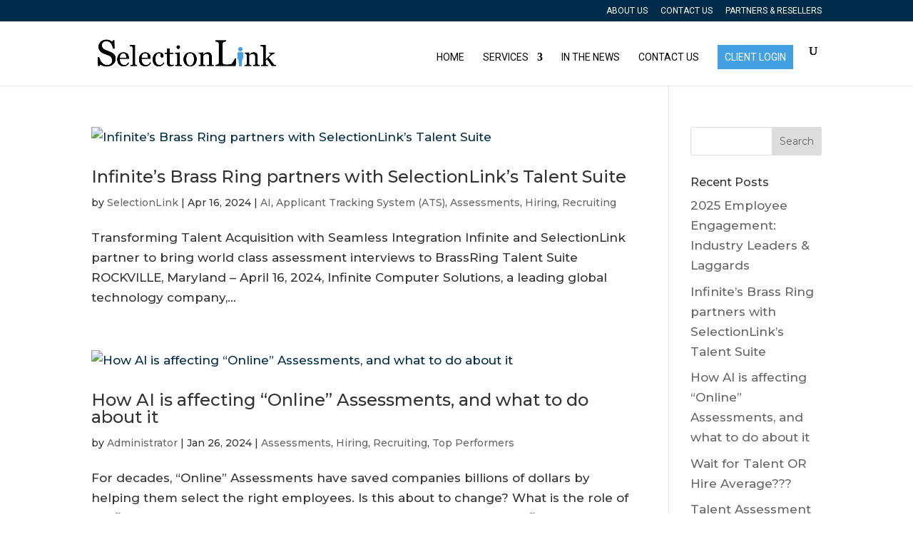

--- FILE ---
content_type: text/css
request_url: https://selectionlink.com/wp-content/themes/kevin-brown-design/style.css?ver=4.27.4
body_size: 200
content:
/* 
 Theme Name:     Kevin Brown Design
 Author:         Kevin Brown/Kevin Brown Design/Selection Link
 Author URI:     http://kevinbrowndesign.com
 Template:       Divi
 Version:        1.0
 Description:   A child theme built on the Divi platform for SelectionLink.
*/ 


/* ----------- PUT YOUR CUSTOM CSS BELOW THIS LINE -- DO NOT EDIT ABOVE THIS LINE --------------------------- */ 


.btn-demo {
	padding: 2px 15px;
	background-color: #CC0000;
	margin-top: 20px;
	text-align: center;
}

.et-fixed-header#main-header {
    box-shadow: none !important;
    border-bottom: 2px solid #43A0E2 !important;
}

.canvasjs-chart-tooltip a{
	display: none!important;
}

.border-right {
    border-right: 1px solid #ccc;
}

.gform_wrapper .field_sublabel_below .ginput_complex.ginput_container label{
    display:none !important;
}

.img-width-left {
    width: 50%;
    padding-right:40px;
    float: left;
}

.img-width-right {
    width: 50% !important;
    padding-left:40px;
    float: right;
}

.gform_wrapper input [type=text]
{
    background-color: #333 !important;
    border: none;
    -moz-border-radius: 0;
    -webkit-border-radius: 0;
    border-radius: 0;
    font-size: 14px;
    color: #fff !important;
    padding: 16px;
    -moz-box-sizing: border-box;
    -webkit-box-sizing: border-box;
    box-sizing: border-box;

}

.form-color input {
    padding:9px !important;
   background-color: #dddddd !important;
}

::-webkit-input-placeholder { /* Chrome */
  color: #1E1F22 !important;
}
:-ms-input-placeholder { /* IE 10+ */
  color: #1E1F22 !important;
}
::-moz-placeholder { /* Firefox 19+ */
  color: #1E1F22 !important;
  opacity: 1 !important;
}
:-moz-placeholder { /* Firefox 4 - 18 */
  color: #1E1F22 !important;
  opacity: 1 !important;
}



--- FILE ---
content_type: text/plain
request_url: https://www.google-analytics.com/j/collect?v=1&_v=j102&a=885306124&t=pageview&_s=1&dl=https%3A%2F%2Fselectionlink.com%2Fcategory%2Fassessments%2F&ul=en-us%40posix&dt=Assessments%20Archives%20-%20SelectionLink&sr=1280x720&vp=1280x720&_u=YEDAAUABAAAAACAAI~&jid=1792865627&gjid=749351733&cid=1197340839.1769567664&tid=UA-89368172-1&_gid=1972737175.1769567664&_r=1&_slc=1&z=1978498746
body_size: -451
content:
2,cG-10186GC33E